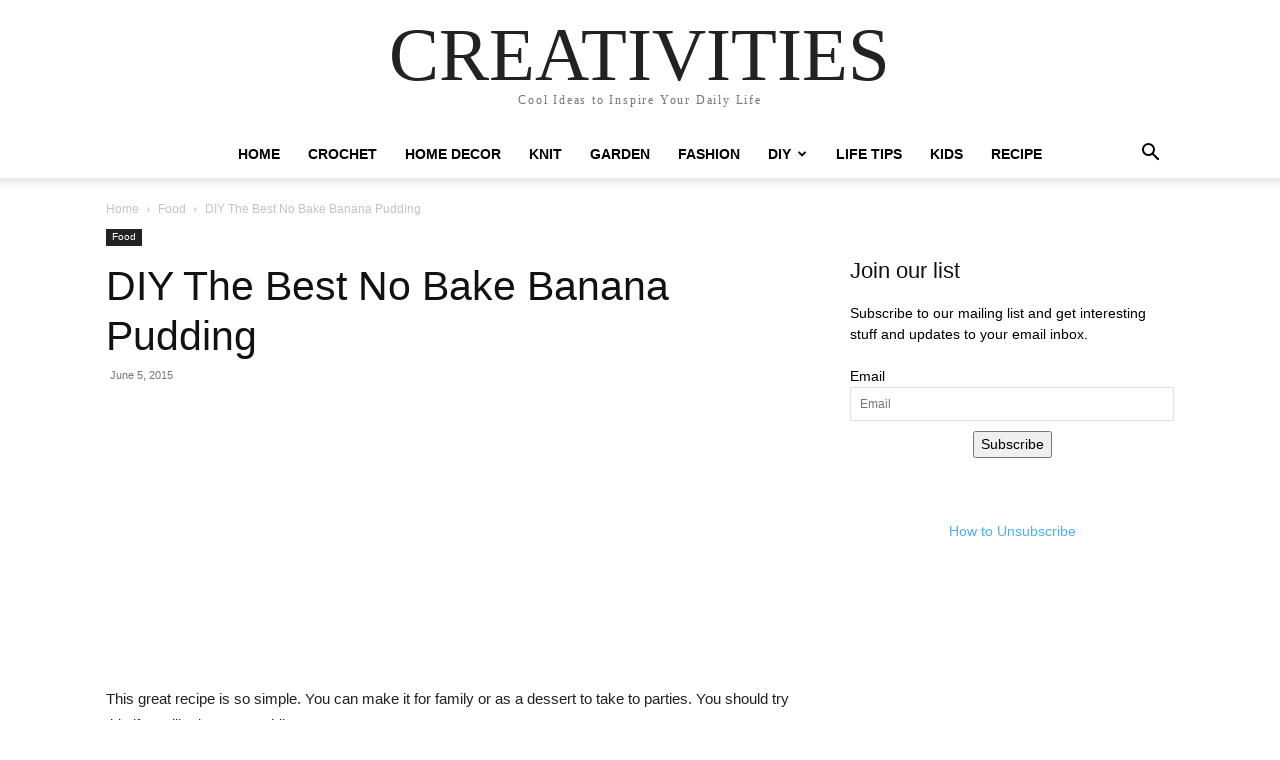

--- FILE ---
content_type: text/html; charset=utf-8
request_url: https://www.google.com/recaptcha/api2/aframe
body_size: 265
content:
<!DOCTYPE HTML><html><head><meta http-equiv="content-type" content="text/html; charset=UTF-8"></head><body><script nonce="WjEsnLyt8MsfnySEFx4cbg">/** Anti-fraud and anti-abuse applications only. See google.com/recaptcha */ try{var clients={'sodar':'https://pagead2.googlesyndication.com/pagead/sodar?'};window.addEventListener("message",function(a){try{if(a.source===window.parent){var b=JSON.parse(a.data);var c=clients[b['id']];if(c){var d=document.createElement('img');d.src=c+b['params']+'&rc='+(localStorage.getItem("rc::a")?sessionStorage.getItem("rc::b"):"");window.document.body.appendChild(d);sessionStorage.setItem("rc::e",parseInt(sessionStorage.getItem("rc::e")||0)+1);localStorage.setItem("rc::h",'1769008669420');}}}catch(b){}});window.parent.postMessage("_grecaptcha_ready", "*");}catch(b){}</script></body></html>